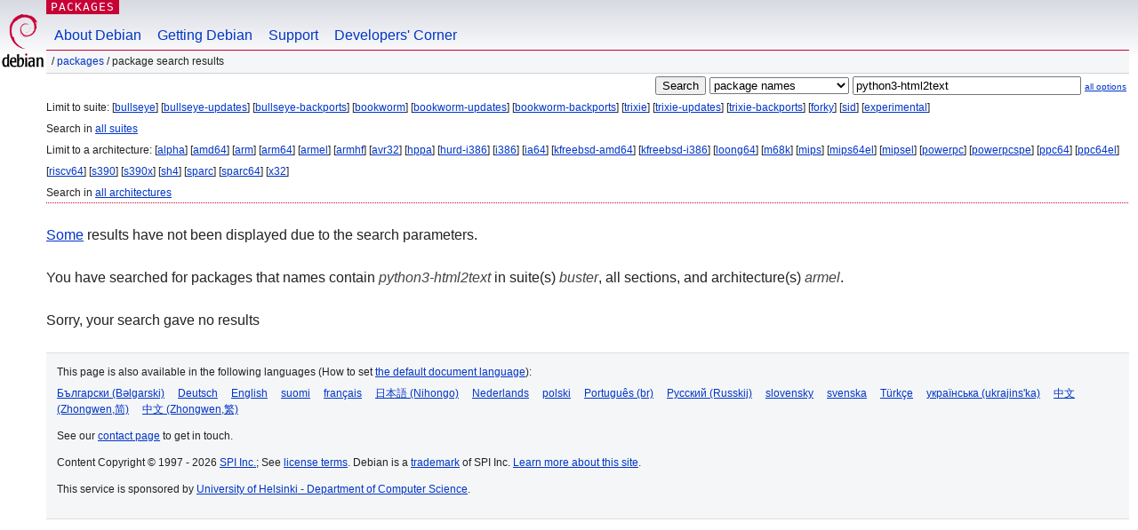

--- FILE ---
content_type: text/html; charset=UTF-8
request_url: https://packages.debian.org/search?lang=hu&suite=buster&arch=armel&keywords=python3-html2text
body_size: 2287
content:


<!DOCTYPE html PUBLIC "-//W3C//DTD HTML 4.01//EN" "http://www.w3.org/TR/html4/strict.dtd">
<html lang="hu">
<head>
<title>Debian -- Package Search Results -- python3-html2text</title>
<link rev="made" href="mailto:webmaster@debian.org">
<meta http-equiv="Content-Type" content="text/html; charset=UTF-8">
<meta name="Author" content="Debian Webmaster, webmaster@debian.org">
<meta name="Description" content="">
<meta name="Keywords" content="Debian,  ">


<link href="/debpkg.css" rel="stylesheet" type="text/css" media="all">

<script src="/packages.js" type="text/javascript"></script>
</head>
<body>
<div id="header">
   <div id="upperheader">

   <div id="logo">
  <!-- very Debian specific use of the logo stuff -->
<a href="https://www.debian.org/"><img src="/Pics/openlogo-50.png" alt="Debian" with="50" height="61"></a>
</div> <!-- end logo -->
<p class="hidecss"><a href="#inner">skip the navigation</a></p>
<p class="section"><a href="/">Packages</a></p>
</div> <!-- end upperheader -->
<!-- navbar -->
<div id="navbar">
<ul>
   <li><a href="https://www.debian.org/intro/about">About Debian</a></li>
   <li><a href="https://www.debian.org/distrib/">Getting Debian</a></li>
   <li><a href="https://www.debian.org/support">Support</a></li>
   <li><a href="https://www.debian.org/devel/">Developers'&nbsp;Corner</a></li>
</ul>
</div> <!-- end navbar -->

<div id="pnavbar">
 &nbsp;&#x2F; <a href="/" title="Debian Packages Homepage">Packages</a>

 &#x2F; Package Search Results 

</div> <!-- end navbar -->

</div> <!-- end header -->
<div id="content">


<form method="GET" action="/search">
<div id="hpacketsearch">


<input type="hidden" name="suite" value="buster">
<input type="hidden" name="section" value="all">
<input type="hidden" name="arch" value="armel">
<input type="hidden" name="lang" value="hu">
<input type="submit" value="Search">
<select size="1" name="searchon">
<option value="names" selected="selected">
package names</option>
<option value="all" >descriptions</option>
<option value="sourcenames" >source package names</option>
<option value="contents" >package contents</option>
</select>
<input type="text" size="30" name="keywords" value="python3-html2text" id="kw">
<span style="font-size: 60%"><a href="/">all options</a></span>
</div> <!-- end hpacketsearch -->
</form>


<div id="psearchsug">

	


<p>Limit to suite:

	
	[<a href="/search?lang=hu&amp;suite=bullseye&amp;arch=armel&amp;keywords=python3-html2text">bullseye</a>]
	

	
	[<a href="/search?lang=hu&amp;suite=bullseye-updates&amp;arch=armel&amp;keywords=python3-html2text">bullseye-updates</a>]
	

	
	[<a href="/search?lang=hu&amp;suite=bullseye-backports&amp;arch=armel&amp;keywords=python3-html2text">bullseye-backports</a>]
	

	
	[<a href="/search?lang=hu&amp;suite=bookworm&amp;arch=armel&amp;keywords=python3-html2text">bookworm</a>]
	

	
	[<a href="/search?lang=hu&amp;suite=bookworm-updates&amp;arch=armel&amp;keywords=python3-html2text">bookworm-updates</a>]
	

	
	[<a href="/search?lang=hu&amp;suite=bookworm-backports&amp;arch=armel&amp;keywords=python3-html2text">bookworm-backports</a>]
	

	
	[<a href="/search?lang=hu&amp;suite=trixie&amp;arch=armel&amp;keywords=python3-html2text">trixie</a>]
	

	
	[<a href="/search?lang=hu&amp;suite=trixie-updates&amp;arch=armel&amp;keywords=python3-html2text">trixie-updates</a>]
	

	
	[<a href="/search?lang=hu&amp;suite=trixie-backports&amp;arch=armel&amp;keywords=python3-html2text">trixie-backports</a>]
	

	
	[<a href="/search?lang=hu&amp;suite=forky&amp;arch=armel&amp;keywords=python3-html2text">forky</a>]
	

	
	[<a href="/search?lang=hu&amp;suite=sid&amp;arch=armel&amp;keywords=python3-html2text">sid</a>]
	

	
	[<a href="/search?lang=hu&amp;suite=experimental&amp;arch=armel&amp;keywords=python3-html2text">experimental</a>]
	


<p>Search in <a href="/search?lang=hu&amp;suite=all&amp;arch=armel&amp;keywords=python3-html2text">all suites</a>


<p>Limit to a architecture:

   
   [<a href="/search?lang=hu&amp;suite=buster&amp;arch=alpha&amp;keywords=python3-html2text">alpha</a>]
   

   
   [<a href="/search?lang=hu&amp;suite=buster&amp;arch=amd64&amp;keywords=python3-html2text">amd64</a>]
   

   
   [<a href="/search?lang=hu&amp;suite=buster&amp;arch=arm&amp;keywords=python3-html2text">arm</a>]
   

   
   [<a href="/search?lang=hu&amp;suite=buster&amp;arch=arm64&amp;keywords=python3-html2text">arm64</a>]
   

   
   [<a href="/search?lang=hu&amp;suite=buster&amp;arch=armel&amp;keywords=python3-html2text">armel</a>]
   

   
   [<a href="/search?lang=hu&amp;suite=buster&amp;arch=armhf&amp;keywords=python3-html2text">armhf</a>]
   

   
   [<a href="/search?lang=hu&amp;suite=buster&amp;arch=avr32&amp;keywords=python3-html2text">avr32</a>]
   

   
   [<a href="/search?lang=hu&amp;suite=buster&amp;arch=hppa&amp;keywords=python3-html2text">hppa</a>]
   

   
   [<a href="/search?lang=hu&amp;suite=buster&amp;arch=hurd-i386&amp;keywords=python3-html2text">hurd-i386</a>]
   

   
   [<a href="/search?lang=hu&amp;suite=buster&amp;arch=i386&amp;keywords=python3-html2text">i386</a>]
   

   
   [<a href="/search?lang=hu&amp;suite=buster&amp;arch=ia64&amp;keywords=python3-html2text">ia64</a>]
   

   
   [<a href="/search?lang=hu&amp;suite=buster&amp;arch=kfreebsd-amd64&amp;keywords=python3-html2text">kfreebsd-amd64</a>]
   

   
   [<a href="/search?lang=hu&amp;suite=buster&amp;arch=kfreebsd-i386&amp;keywords=python3-html2text">kfreebsd-i386</a>]
   

   
   [<a href="/search?lang=hu&amp;suite=buster&amp;arch=loong64&amp;keywords=python3-html2text">loong64</a>]
   

   
   [<a href="/search?lang=hu&amp;suite=buster&amp;arch=m68k&amp;keywords=python3-html2text">m68k</a>]
   

   
   [<a href="/search?lang=hu&amp;suite=buster&amp;arch=mips&amp;keywords=python3-html2text">mips</a>]
   

   
   [<a href="/search?lang=hu&amp;suite=buster&amp;arch=mips64el&amp;keywords=python3-html2text">mips64el</a>]
   

   
   [<a href="/search?lang=hu&amp;suite=buster&amp;arch=mipsel&amp;keywords=python3-html2text">mipsel</a>]
   

   
   [<a href="/search?lang=hu&amp;suite=buster&amp;arch=powerpc&amp;keywords=python3-html2text">powerpc</a>]
   

   
   [<a href="/search?lang=hu&amp;suite=buster&amp;arch=powerpcspe&amp;keywords=python3-html2text">powerpcspe</a>]
   

   
   [<a href="/search?lang=hu&amp;suite=buster&amp;arch=ppc64&amp;keywords=python3-html2text">ppc64</a>]
   

   
   [<a href="/search?lang=hu&amp;suite=buster&amp;arch=ppc64el&amp;keywords=python3-html2text">ppc64el</a>]
   

   
   [<a href="/search?lang=hu&amp;suite=buster&amp;arch=riscv64&amp;keywords=python3-html2text">riscv64</a>]
   

   
   [<a href="/search?lang=hu&amp;suite=buster&amp;arch=s390&amp;keywords=python3-html2text">s390</a>]
   

   
   [<a href="/search?lang=hu&amp;suite=buster&amp;arch=s390x&amp;keywords=python3-html2text">s390x</a>]
   

   
   [<a href="/search?lang=hu&amp;suite=buster&amp;arch=sh4&amp;keywords=python3-html2text">sh4</a>]
   

   
   [<a href="/search?lang=hu&amp;suite=buster&amp;arch=sparc&amp;keywords=python3-html2text">sparc</a>]
   

   
   [<a href="/search?lang=hu&amp;suite=buster&amp;arch=sparc64&amp;keywords=python3-html2text">sparc64</a>]
   

   
   [<a href="/search?lang=hu&amp;suite=buster&amp;arch=x32&amp;keywords=python3-html2text">x32</a>]
   


<p>Search in <a href="/search?lang=hu&amp;suite=buster&amp;arch=any&amp;keywords=python3-html2text">all architectures</a>


</div>


<p><a href="/search?keywords=python3-html2text">Some</a> results have not been displayed due to the search parameters.</p>

<!-- messages.tmpl -->
<div id="psearchres">


<p>You have searched for packages that names contain <em>python3-html2text</em> in suite(s) <em>buster</em>, all sections, and architecture(s) <em>armel</em>.






<p id="psearchnoresult">Sorry, your search gave no results</p>






</div>
</div> <!-- end inner -->

<div id="footer">


<hr class="hidecss">
<!--UdmComment-->
<div id="pageLang">
<div id="langSelector">
<p>This page is also available in the following languages (How to set <a href="https://www.debian.org/intro/cn">the default document language</a>):</p>
<div id="langContainer">

<a href="/search?lang=bg&amp;suite=buster&amp;arch=armel&amp;keywords=python3-html2text" title="bolgár" hreflang="bg" lang="bg" rel="alternate">&#1041;&#1098;&#1083;&#1075;&#1072;&#1088;&#1089;&#1082;&#1080; (B&#601;lgarski)</a>

<a href="/search?lang=de&amp;suite=buster&amp;arch=armel&amp;keywords=python3-html2text" title="német" hreflang="de" lang="de" rel="alternate">Deutsch</a>

<a href="/search?lang=en&amp;suite=buster&amp;arch=armel&amp;keywords=python3-html2text" title="angol" hreflang="en" lang="en" rel="alternate">English</a>

<a href="/search?lang=fi&amp;suite=buster&amp;arch=armel&amp;keywords=python3-html2text" title="finn" hreflang="fi" lang="fi" rel="alternate">suomi</a>

<a href="/search?lang=fr&amp;suite=buster&amp;arch=armel&amp;keywords=python3-html2text" title="francia" hreflang="fr" lang="fr" rel="alternate">fran&ccedil;ais</a>

<a href="/search?lang=ja&amp;suite=buster&amp;arch=armel&amp;keywords=python3-html2text" title="japán" hreflang="ja" lang="ja" rel="alternate">&#26085;&#26412;&#35486; (Nihongo)</a>

<a href="/search?lang=nl&amp;suite=buster&amp;arch=armel&amp;keywords=python3-html2text" title="holland" hreflang="nl" lang="nl" rel="alternate">Nederlands</a>

<a href="/search?lang=pl&amp;suite=buster&amp;arch=armel&amp;keywords=python3-html2text" title="lengyel" hreflang="pl" lang="pl" rel="alternate">polski</a>

<a href="/search?lang=pt-br&amp;suite=buster&amp;arch=armel&amp;keywords=python3-html2text" title="Portuguese (Brasilia)" hreflang="pt-br" lang="pt-br" rel="alternate">Portugu&ecirc;s (br)</a>

<a href="/search?lang=ru&amp;suite=buster&amp;arch=armel&amp;keywords=python3-html2text" title="orosz" hreflang="ru" lang="ru" rel="alternate">&#1056;&#1091;&#1089;&#1089;&#1082;&#1080;&#1081; (Russkij)</a>

<a href="/search?lang=sk&amp;suite=buster&amp;arch=armel&amp;keywords=python3-html2text" title="szlovák" hreflang="sk" lang="sk" rel="alternate">slovensky</a>

<a href="/search?lang=sv&amp;suite=buster&amp;arch=armel&amp;keywords=python3-html2text" title="svéd" hreflang="sv" lang="sv" rel="alternate">svenska</a>

<a href="/search?lang=tr&amp;suite=buster&amp;arch=armel&amp;keywords=python3-html2text" title="török" hreflang="tr" lang="tr" rel="alternate">T&uuml;rk&ccedil;e</a>

<a href="/search?lang=uk&amp;suite=buster&amp;arch=armel&amp;keywords=python3-html2text" title="ukrán" hreflang="uk" lang="uk" rel="alternate">&#1091;&#1082;&#1088;&#1072;&#1111;&#1085;&#1089;&#1100;&#1082;&#1072; (ukrajins'ka)</a>

<a href="/search?lang=zh-cn&amp;suite=buster&amp;arch=armel&amp;keywords=python3-html2text" title="kínai (Kína)" hreflang="zh-cn" lang="zh-cn" rel="alternate">&#20013;&#25991; (Zhongwen,&#31616;)</a>

<a href="/search?lang=zh-tw&amp;suite=buster&amp;arch=armel&amp;keywords=python3-html2text" title="kínai (Tajvan)" hreflang="zh-tw" lang="zh-tw" rel="alternate">&#20013;&#25991; (Zhongwen,&#32321;)</a>

</div>
</div>
</div>
<!--/UdmComment-->


<hr class="hidecss">
<div id="fineprint" class="bordertop">
<div id="impressum">

<p>See our <a href="https://www.debian.org/contact">contact page</a> to get in touch.</p>


<p>
Content Copyright &copy; 1997 - 2026 <a href="https://www.spi-inc.org/">SPI Inc.</a>; See <a href="https://www.debian.org/license">license terms</a>. Debian is a <a href="https://www.debian.org/trademark">trademark</a> of SPI Inc.
 <a href="/about/">Learn more about this site</a>.</p>

</div> <!-- end impressum -->

<div id="sponsorfooter"><p>
This service is sponsored by <a href="http://cs.helsinki.fi/index.en.html">University of Helsinki - Department of Computer Science</a>.</p></div>

</div> <!-- end fineprint -->
</div> <!-- end footer -->
</body>
</html>
